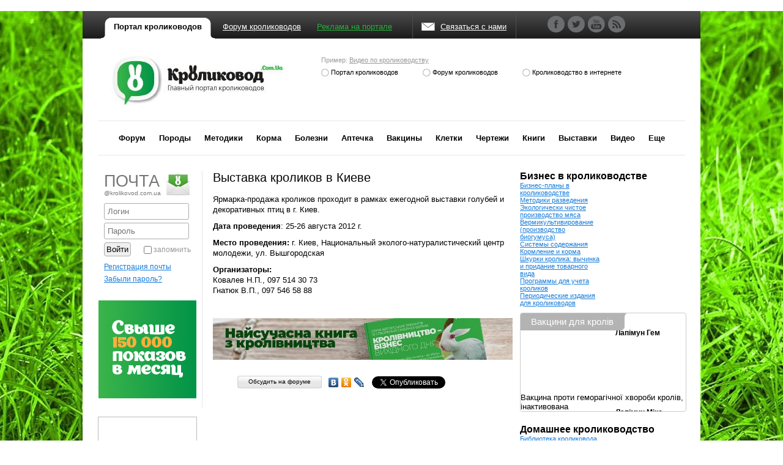

--- FILE ---
content_type: text/html; charset=utf-8
request_url: https://krolikovod.com.ua/vystavka-krolikov-v-kieve
body_size: 11390
content:
<!DOCTYPE html>
<html lang="ru-RU">
<head>
  <meta name="google-site-verification" content="5agfiyi9SohSFtIBaonsVoiU-wohVR7RJoGMHEoTZyg">
  <title>Выставка кроликов в Киеве |Кроликовод.Com.Ua</title>
  <meta charset="utf-8">
  <base href="/">
  <link rel="pingback" href="/xmlrpc.php">
  <link href="/wp-content/themes/krolikovod/style.css" rel="stylesheet" type="text/css" media="screen">
  <meta name="google-site-verification" content="v2vq-rTsWLkWswQQ4uV93a4hlMQ2MBhCsEEtg04UQ6Y">
  <meta name="yandex-verification" content="6b511bcc431d6e1c">
  <link href="/wp-content/themes/krolikovod/favicon.ico" rel="icon" type="image/x-icon">
  <link href="/wp-content/themes/krolikovod/favicon.ico" rel="shortcut icon" type="image/x-icon">
  <link rel="alternate" type="application/rss+xml" title="Кроликовод.Com.Ua - Главный портал кролиководов » Лента комментариев к «Выставка кроликов в Киеве»" href="/vystavka-krolikov-v-kieve/feed">
  <link rel="stylesheet" id="nextgen_gallery_related_images-css" href="/wp-content/plugins/nextgen-gallery/products/photocrati_nextgen/modules/nextgen_gallery_display/static/nextgen_gallery_related_images.css?ver=3.8.41" type="text/css" media="all">
  <link rel="stylesheet" id="fontawesome-css" href="/wp-content/plugins/nextgen-gallery/products/photocrati_nextgen/modules/nextgen_gallery_display/static/fontawesome/font-awesome.css?ver=3.8.41" type="text/css" media="all">
  <link rel="stylesheet" id="contact-form-7-css" href="/wp-content/plugins/contact-form-7/includes/css/styles.css?ver=3.6" type="text/css" media="all">
  <link rel="stylesheet" id="jquery-ui-style-css" href="https://ajax.googleapis.com/ajax/libs/jqueryui/1.10.3/themes/ui-darkness/jquery-ui.css?ver=3.8.41" type="text/css" media="all">
  <link rel="stylesheet" id="wp-pagenavi-css" href="/wp-content/plugins/wp-pagenavi/pagenavi-css.css?ver=2.70" type="text/css" media="all">
  <script type="text/javascript">
  /* <![CDATA[ */
  var photocrati_ajax = {"url":"http:\/\/krolikovod.com.ua\/photocrati_ajax","wp_site_url":"http:\/\/krolikovod.com.ua","wp_site_static_url":"http:\/\/krolikovod.com.ua"};
  /* ]]> */
  </script>
  <script type="text/javascript" src="/wp-content/plugins/nextgen-gallery/products/photocrati_nextgen/modules/ajax/static/ajax.js?ver=3.8.41"></script>
  <script type="text/javascript" src="/wp-includes/js/jquery/jquery.js?ver=1.10.2"></script>
  <script type="text/javascript" src="/wp-includes/js/jquery/jquery-migrate.min.js?ver=1.2.1"></script>
  <script type="text/javascript" src="/wp-content/plugins/nextgen-gallery/products/photocrati_nextgen/modules/ajax/static/persist.js?ver=3.8.41"></script>
  <script type="text/javascript" src="/wp-content/plugins/nextgen-gallery/products/photocrati_nextgen/modules/ajax/static/store.js?ver=3.8.41"></script>
  <script type="text/javascript" src="/wp-content/plugins/nextgen-gallery/products/photocrati_nextgen/modules/ajax/static/ngg_store.js?ver=3.8.41"></script>
  <script type="text/javascript" src="/wp-content/plugins/nextgen-gallery/products/photocrati_nextgen/modules/lightbox/static/lightbox_context.js?ver=3.8.41"></script>
  <link rel="EditURI" type="application/rsd+xml" title="RSD" href="/xmlrpc.php?rsd">
  <link rel="wlwmanifest" type="application/wlwmanifest+xml" href="/wp-includes/wlwmanifest.xml">
  <link rel="prev" title="Стань участником телевизионного проекта" href="/stan-uchastnikom-televizionnogo-proekta">
  <link rel="next" title="Итоги конкурса Кроликовод" href="/itogi-konkursa-krolikovod">
  <meta name="generator" content="WordPress 3.8.41">
  <link rel="shortlink" href="/?p=1815">
  <script src="/wp-content/plugins/wp-swfobject/2.0/swfobject.js" type="text/javascript"></script>
  <meta name="description" content="Ярмарка-продажа кроликов проходит в рамках ежегодной выставки голубей и декоративных птиц в г. Киев.">
  <meta name="keywords" content="выставка, киев, кролик, кроликовод, птица, порода, новозеландец, бургундец, строкач, великан, фландр, баран, шиншилла, калифорниец, рынок">
  <link rel="canonical" href="/vystavka-krolikov-v-kieve">
  <script src="/wp-content/themes/krolikovod/jquery.easytabs.min.js"></script>
  <script src="/wp-content/themes/krolikovod/js/jquery.bxslider.min.js"></script>
  <script type="text/javascript">

                var $j = jQuery.noConflict();   
                $j(document).ready(function(){
                  $j('.bxslider').bxSlider({
                        mode: 'horizontal',
                        pager: false,
                        controls: true                  
                  });
                });
  </script>
  <link type="text/css" rel="stylesheet" href="/wp-content/themes/krolikovod/dropit.css">
  <script type="text/javascript" src="/wp-content/themes/krolikovod/dropit.js"></script>
  <script type="text/javascript">
         
        var $j = jQuery.noConflict();
                $j(document).ready(function() {

                        $j('#droppit').dropit();
                
                        $j.fn.make_2_coll = function(){
                        
                                var postsArr = new Array(),
                                $postsList = $j(this);
                        
                                //Create array of all posts in lists
                                $postsList.find('li').each(function(){
                                        postsArr.push($j(this).html());
                                })

                                //Split the array at this point. The original array is altered.
                                var firstList = postsArr.splice(0, Math.round(postsArr.length / 2)),
                                        secondList = postsArr,
                                        ListHTML = '';

                                function createHTML(list){
                                        ListHTML = '';
                                        for (var i = 0; i < list.length; i++) {
                                                ListHTML += '<li>' + list[i] + '<\/li>'
                                        };
                                }

                                //Generate HTML for first list
                                createHTML(firstList);
                                $postsList.html(ListHTML);

                                //Generate HTML for second list
                                createHTML(secondList);
                                //Create new list after original one
                                $postsList.after('<ul class="sidebar-right-menu-generated"><\/ul>').next().html(ListHTML);                                                                               
                        }


                        $j('ul#sidebar-right1').make_2_coll();  
                        $j('ul#sidebar-right2').make_2_coll();  
                        $j('ul#sidebar-right3').make_2_coll();  
                        
                        
                });

  </script>
  <style type="text/css">
  .ya-page_js_yes .ya-site-form_inited_no { display: none; }
  </style>
  <style type="text/css">
  .ya-page_js_yes .ya-site-form_inited_no { display: none; }
  </style>
  <style type="text/css">
  .ya-page_js_yes .ya-site-form_inited_no { display: none; }
  </style>
</head>
<body>
  <div class="wrapperr">
    <div id="top-adver-block"></div>
    <div id="header">
      <ul id="top-menu">
        <li class="current">
<span><a href="/" title="Портал кролиководов">Портал кролиководов</a></span>.</li>
        <li><span><a href="/forum" title="Форум кролиководов">Форум кролиководов</a></span></li>
        <li><span><a href="/adv" title="Реклама на портале кролиководов"><font class="green-font">Реклама на портале</font></a></span></li>
        <li id="contact-us">
          <a href="/contacts">Связаться с нами</a>
        </li>
      </ul>
      <ul class="social">
        <li class="facebook">
          <a href="https://www.facebook.com/KrolikovodComUa" target="_blank">facebook</a>
        </li>
        <li class="twitter">
          <a href="https://twitter.com/iKrolikovod" target="_blank">twitter</a>
        </li>
        <li class="youtube">
          <a href="https://www.youtube.com/user/KrolikovodUA" target="_blank">youtube</a>
        </li>
        <li class="rss">
          <a href="/feed" target="_blank">RSS</a>
        </li>
      </ul>
    </div>
    <div id="big-container">
      <div id="top-info">
        <strong id="logo"><a href="/" title="Главный портал кролиководов">Кроликовод.Com.Ua</a></strong>
      </div>
      <div id="big-search">
        <span>Пример: <a href="/search?searchid=2110847&text=%D0%92%D0%B8%D0%B4%D0%B5%D0%BE%20%D0%BF%D0%BE%20%D0%BA%D1%80%D0%BE%D0%BB%D0%B8%D0%BA%D0%BE%D0%B2%D0%BE%D0%B4%D1%81%D1%82%D0%B2%D1%83">Видео по кролиководству</a></span>
        <div id="tab-container" class="tab-container">
          <div id="tabs1-portal" class="tab-content">
            <div id="form-container">
              <div class="ya-site-form ya-site-form_inited_no" onclick="return {'action':'https://krolikovod.com.ua/search','arrow':false,'bg':'#ffffff','fontsize':12,'fg':'#000000','language':'ru','logo':'rb','publicname':'Поиск по кролиководству (порта кролиководов)','suggest':true,'target':'_self','tld':'ru','type':2,'usebigdictionary':true,'searchid':2110847,'webopt':false,'websearch':false,'input_fg':'#000000','input_bg':'#ffffff','input_fontStyle':'normal','input_fontWeight':'normal','input_placeholder':'Поиск по кролиководству','input_placeholderColor':'#cccccc','input_borderColor':'#ffffff'}">
                <form action="http://yandex.ru/sitesearch" method="get" target="_self">
                  <input type="hidden" name="searchid" value="2110847"><input type="hidden" name="l10n" value="ru"><input type="hidden" name="reqenc" value=""><input type="text" name="text" value=""><input type="submit" value="Найти">
                </form>
              </div>
              <script type="text/javascript">
              (function(w,d,c){var s=d.createElement('script'),h=d.getElementsByTagName('script')[0],e=d.documentElement;if((' '+e.className+' ').indexOf(' ya-page_js_yes ')===-1){e.className+=' ya-page_js_yes';}s.type='text/javascript';s.async=true;s.charset='utf-8';s.src=(d.location.protocol==='https:'?'https:':'http:')+'//site.yandex.net/v2.0/js/all.js';h.parentNode.insertBefore(s,h);(w[c]||(w[c]=[])).push(function(){Ya.Site.Form.init()})})(window,document,'yandex_site_callbacks');
              </script>
            </div>
          </div>
          <div id="tabs1-forum" class="tab-content">
            <div id="form-container">
              <div class="ya-site-form ya-site-form_inited_no" onclick="return {'action':'https://krolikovod.com.ua/search','arrow':false,'bg':'#ffffff','fontsize':12,'fg':'#000000','language':'ru','logo':'rb','publicname':'Поиск по кролиководству (форум кролиководов)','suggest':true,'target':'_self','tld':'ru','type':2,'usebigdictionary':true,'searchid':2139585,'webopt':false,'websearch':false,'input_fg':'#000000','input_bg':'#ffffff','input_fontStyle':'normal','input_fontWeight':'normal','input_placeholder':'Поиск по кролиководству','input_placeholderColor':'#cccccc','input_borderColor':'#ffffff'}">
                <form action="http://yandex.ru/sitesearch" method="get" target="_self">
                  <input type="hidden" name="searchid" value="2139585"><input type="hidden" name="l10n" value="ru"><input type="hidden" name="reqenc" value=""><input type="text" name="text" value=""><input type="submit" value="Найти">
                </form>
              </div>
              <script type="text/javascript">
              (function(w,d,c){var s=d.createElement('script'),h=d.getElementsByTagName('script')[0],e=d.documentElement;if((' '+e.className+' ').indexOf(' ya-page_js_yes ')===-1){e.className+=' ya-page_js_yes';}s.type='text/javascript';s.async=true;s.charset='utf-8';s.src=(d.location.protocol==='https:'?'https:':'http:')+'//site.yandex.net/v2.0/js/all.js';h.parentNode.insertBefore(s,h);(w[c]||(w[c]=[])).push(function(){Ya.Site.Form.init()})})(window,document,'yandex_site_callbacks');
              </script>
            </div>
          </div>
          <div id="tabs1-web" class="tab-content">
            <div id="form-container">
              <div class="ya-site-form ya-site-form_inited_no" onclick="return {'action':'https://krolikovod.com.ua/search','arrow':false,'bg':'#ffffff','fontsize':12,'fg':'#000000','language':'ru','logo':'rb','publicname':'Поиск по кролиководству (в интернете)','suggest':true,'target':'_self','tld':'ru','type':2,'usebigdictionary':true,'searchid':2140019,'webopt':false,'websearch':false,'input_fg':'#000000','input_bg':'#ffffff','input_fontStyle':'normal','input_fontWeight':'normal','input_placeholder':'Поиск по кролиководству','input_placeholderColor':'#cccccc','input_borderColor':'#ffffff'}">
                <form action="http://yandex.ru/sitesearch" method="get" target="_self">
                  <input type="hidden" name="searchid" value="2140019"><input type="hidden" name="l10n" value="ru"><input type="hidden" name="reqenc" value=""><input type="text" name="text" value=""><input type="submit" value="Найти">
                </form>
              </div>
              <script type="text/javascript">
              (function(w,d,c){var s=d.createElement('script'),h=d.getElementsByTagName('script')[0],e=d.documentElement;if((' '+e.className+' ').indexOf(' ya-page_js_yes ')===-1){e.className+=' ya-page_js_yes';}s.type='text/javascript';s.async=true;s.charset='utf-8';s.src=(d.location.protocol==='https:'?'https:':'http:')+'//site.yandex.net/v2.0/js/all.js';h.parentNode.insertBefore(s,h);(w[c]||(w[c]=[])).push(function(){Ya.Site.Form.init()})})(window,document,'yandex_site_callbacks');
              </script>
            </div>
          </div>
          <ul class="etabs">
            <li class="tab">
              <a href="#tabs1-portal">Портал кролиководов</a>
            </li>
            <li class="tab">
              <a href="#tabs1-forum">Форум кролиководов</a>
            </li>
            <li class="tab">
              <a href="#tabs1-web">Кролиководство в интернете</a>
            </li>
          </ul>
        </div>
        <script type="text/javascript">

            $j(document).ready(function() {     
                                        $j('#tab-container').easytabs();
                                }
            );
        </script>
      </div>
      <!-- -->
<div id="top-menu-container">
        <ul id="droppit">
          <li id="menu-item-2832" class="menu-item menu-item-type-custom menu-item-object-custom menu-item-2832">
            <a href="/forum">Форум</a>
          </li>
          <li id="menu-item-2812" class="menu-item menu-item-type-custom menu-item-object-custom menu-item-2812">
            <a href="/poroda-krolika">Породы</a>
          </li>
          <li id="menu-item-2902" class="menu-item menu-item-type-post_type menu-item-object-page menu-item-2902">
            <a href="/razvedenie">Методики</a>
          </li>
          <li id="menu-item-2814" class="menu-item menu-item-type-post_type menu-item-object-page menu-item-2814">
            <a href="/korm">Корма</a>
          </li>
          <li id="menu-item-2815" class="menu-item menu-item-type-post_type menu-item-object-page menu-item-2815">
            <a href="/bolezni-krolikov">Болезни</a>
          </li>
          <li id="menu-item-2816" class="menu-item menu-item-type-post_type menu-item-object-page menu-item-2816">
            <a href="/aptechka">Аптечка</a>
          </li>
          <li id="menu-item-2829" class="menu-item menu-item-type-post_type menu-item-object-page menu-item-2829">
            <a href="/profilaktika-zabolevanij-vakcinaciya">Вакцины</a>
          </li>
          <li id="menu-item-2830" class="menu-item menu-item-type-post_type menu-item-object-page menu-item-2830">
            <a href="/kletki-dlya-krolikov">Клетки</a>
          </li>
          <li id="menu-item-2817" class="menu-item menu-item-type-post_type menu-item-object-page menu-item-2817">
            <a href="/chertezhi-kletok">Чертежи</a>
          </li>
          <li id="menu-item-2818" class="menu-item menu-item-type-post_type menu-item-object-page menu-item-2818">
            <a href="/biblioteka">Книги</a>
          </li>
          <li id="menu-item-2831" class="menu-item menu-item-type-taxonomy menu-item-object-category current-post-ancestor current-menu-parent current-post-parent menu-item-2831">
            <a href="/category/calendar">Выставки</a>
          </li>
          <li id="menu-item-2884" class="menu-item menu-item-type-custom menu-item-object-custom menu-item-2884">
            <a href="https://www.youtube.com/user/KrolikovodUA">Видео</a>
          </li>
          <li id="menu-item-2824" class="menu-item menu-item-type-custom menu-item-object-custom menu-item-has-children menu-item-2824">
            <a>Еще</a>
            <ul class="sub-menu">
              <li id="menu-item-3622" class="menu-item menu-item-type-post_type menu-item-object-page menu-item-3622">
                <a href="/zhurnaly-dlya-krolikovodov">Журналы для кролиководов</a>
              </li>
              <li id="menu-item-3586" class="menu-item menu-item-type-custom menu-item-object-custom menu-item-3586">
                <a href="/programmy-dlya-ucheta-krolikov">Программы учета</a>
              </li>
              <li id="menu-item-2834" class="menu-item menu-item-type-post_type menu-item-object-page menu-item-2834">
                <a href="/vychinka-shkur-i-pridanie-tovarnogo-vida">Производство шкур</a>
              </li>
              <li id="menu-item-2833" class="menu-item menu-item-type-post_type menu-item-object-page menu-item-2833">
                <a href="/vermikultivirovanie-pererabotka-navoza-i-proizvodstvo-biogumusa">Производство удобрений</a>
              </li>
              <li id="menu-item-2822" class="menu-item menu-item-type-post_type menu-item-object-page menu-item-2822">
                <a href="/aptechka/tilozin-5/zakon">Законодательная база</a>
              </li>
              <li id="menu-item-2823" class="menu-item menu-item-type-post_type menu-item-object-page menu-item-2823">
                <a href="/recepty">Рецепты блюд</a>
              </li>
              <li id="menu-item-2835" class="menu-item menu-item-type-taxonomy menu-item-object-category menu-item-2835">
                <a href="/category/news">Новости кролиководства</a>
              </li>
              <li id="menu-item-2836" class="menu-item menu-item-type-post_type menu-item-object-page menu-item-2836">
                <a href="/stati">Полезные статьи</a>
              </li>
              <li id="menu-item-2837" class="menu-item menu-item-type-post_type menu-item-object-page menu-item-2837">
                <a href="/mail">Почта@krolikovod.com.ua</a>
              </li>
            </ul>
          </li>
        </ul>
      </div>
      
<div id="content">
        <div class="container">
          <div id="text"><!-- -->
            <h1>Выставка кроликов в Киеве</h1>
            <div>
              <p>Ярмарка-продажа кроликов проходит в рамках ежегодной выставки голубей и декоративных птиц в г. Киев.</p>
              <p><strong>Дата проведения</strong>: 25-26 августа 2012 г.</p>
              <p><strong>Место проведения:</strong> г. Киев, Национальный эколого-натуралистический центр молодежи, ул. Вышгородская</p>
              <p><strong>Организаторы:<br></strong> Ковалев Н.П., 097 514 30 73<br>
              Гнатюк В.П., 097 546 58 88</p>
            </div>
            <p> </p>
            <div class="wpads-container">
              <a href="https://rabbits.farm/?utm_source=krolikovod&utm_medium=banner&utm_campaign=book" target="_blank"><img src="/wp-content/uploads/Easirabbits.jpg"></a>
            </div>
            <ul class="social-table">
              <li id="s0">
                <a href="/forum/viewtopic.php?f=37&t=220&p=304#p304" title="Обсудить на форуме">Обсудить на форуме</a>
              </li>
              <li id="s1">
                <script type="text/javascript" src="//yandex.st/share/share.js" charset="utf-8"></script> 
                <script type="text/javascript">


                                                new Ya.share({
                                                        'element': 'ya_share1',
                                                        'l10n' : 'ru',
                                                        'elementStyle': {
                                                                'type': 'link ',
                                                                'linkIcon': true,
                                                                'border': false,
                                                                'quickServices': ['yaru', 'vkontakte', 'odnoklassniki', 'lj']
                                                        },
                                                        'popupStyle': {
                                                                'copyPasteField': true
                                                        }
                                                 });
                </script> <span id="ya_share1"></span>
              </li>
              <li id="s2">
                <a href="https://twitter.com/share" class="twitter-share-button" data-count="none" data-via="svadba_goda">Tweet</a> 
                <script type="text/javascript" src="https://platform.twitter.com/widgets.js"></script>
              </li>
              <li id="s3">
                <script src="https://connect.facebook.net/en_US/all.js#xfbml=1"></script>
              </li>
            </ul>
<br clear="all">
            <br>
          </div>
        </div>
        <div id="sidebar-left">
          <div class="padding10px">
            <h3 class="inter-h3">ПОЧТА <span>@krolikovod.com.ua</span>
</h3>
            <table class="mail-login">
              <tr>
                <td>
                  <form method="post" action="https://passport.yandex.ru/for/krolikovod.com.ua?mode=auth">
                    <input type="hidden" name="retpath" value="http://mail.yandex.ru/for/krolikovod.com.ua"><input class="text-input" type="text" name="login" value="" tabindex="1" placeholder="Логин"> <input class="text-input" type="password" name="passwd" value="" maxlength="20" tabindex="2" placeholder="Пароль"> <button type="submit" tabindex="5" name="In">Войти</button>
                    <div id="rememner-me">
                      <input type="checkbox" name="twoweeks" id="a" value="yes" tabindex="4"><label for="a">запомнить</label><br clear="all">
                    </div>
                  </form>
<a href="/mail">Регистрация почты</a><br>
                  <a href="https://passport.yandex.ru/passport?mode=restore" target="_blank" rel="nofollow">Забыли пароль?</a>
                </td>
              </tr>
            </table>
          </div>
<br>
          <div class="wpads-container">
            <a href="/adv/" target="_blank"><img src="/wp-content/uploads/Reklama_160x1601.gif"></a>
          </div>
<br clear="all">
          <div class="border-div">
            <script type="text/javascript">
            <!--
                                google_ad_client = "ca-pub-6448484545957096";
                                /* Krolikovod */
                                google_ad_slot = "7299260503";
                                google_ad_width = 160;
                                google_ad_height = 600;
                                //-->
            </script> 
            <script type="text/javascript" src="https://pagead2.googlesyndication.com/pagead/show_ads.js"></script>
          </div>
          <div class="border-div">
            <div class="padding10px">
              <div id="subscribe-div">
                <strong>Подписаться на главные новости кролиководства</strong><br>
                <p></p>
                <form method="post" action="https://krolikovod.com.ua/poroda-krolika">
                  <input type="hidden" name="ip" value="44.200.27.215"><span style="display:none !important"><label for="name">Leave Blank:</label><input type="text" id="name" name="name"><label for="uri">Don't Change:</label><input type="text" id="uri" name="uri" value="http://"></span>
                  <p><label for="s2email">Your email:</label><br>
                  <input type="text" name="email" id="s2email" value="Enter email address..." size="20" onfocus="if (this.value == 'Enter email address...') {this.value = '';}" onblur="if (this.value == '') {this.value = 'Enter email address...';}"></p>
                  <p><input type="submit" name="subscribe" value="Subscribe"></p>
                </form>
                <p></p>
              </div>
            </div>
<br clear="both">
          </div>
        </div>
        <div id="sidebar-right">
          <h3>Бизнес в кролиководстве</h3>
          <div class="menu-biznes-v-krolikovodstve-container">
            <ul id="sidebar-right1" class="sidebar-right-menu">
              <li id="menu-item-2751" class="menu-item menu-item-type-post_type menu-item-object-page menu-item-2751">
                <a href="/biznes-plany-v-krolikovodstve">Бизнес-планы в кролиководстве</a>
              </li>
              <li id="menu-item-2903" class="menu-item menu-item-type-post_type menu-item-object-page menu-item-2903">
                <a href="/razvedenie">Методики разведения</a>
              </li>
              <li id="menu-item-2747" class="menu-item menu-item-type-post_type menu-item-object-page menu-item-2747">
                <a href="/myaso-krolika-eko-krolikovodstvo">Экологически чистое производство мяса</a>
              </li>
              <li id="menu-item-2745" class="menu-item menu-item-type-post_type menu-item-object-page menu-item-2745">
                <a href="/vermikultivirovanie-pererabotka-navoza-i-proizvodstvo-biogumusa">Вермикультивирование (производство биогумуса)</a>
              </li>
              <li id="menu-item-2904" class="menu-item menu-item-type-post_type menu-item-object-page menu-item-2904">
                <a href="/kletki-dlya-krolikov">Системы содержания</a>
              </li>
              <li id="menu-item-2858" class="menu-item menu-item-type-post_type menu-item-object-page menu-item-2858">
                <a href="/korm">Кормление и корма</a>
              </li>
              <li id="menu-item-2744" class="menu-item menu-item-type-post_type menu-item-object-page menu-item-2744">
                <a href="/vychinka-shkur-i-pridanie-tovarnogo-vida">Шкурки кролика: вычинка и придание товарного вида</a>
              </li>
              <li id="menu-item-3585" class="menu-item menu-item-type-post_type menu-item-object-page menu-item-3585">
                <a title="Программы для учета кроликов" href="/programmy-dlya-ucheta-krolikov">Программы для учета кроликов</a>
              </li>
              <li id="menu-item-3623" class="menu-item menu-item-type-custom menu-item-object-custom menu-item-3623">
                <a href="/zhurnaly-dlya-krolikovodov">Периодические издания для кролиководов</a>
              </li>
            </ul>
          </div>
<br clear="all">
          <div class="adver-slider">
            <h4>Вакцини для кролів</h4>
            <ul class="bxslider">
              <li>
                <a rel="nofollow" href="http://www.biotestlab.ua/products/rabbits/lapimun-gem-ru.html" class="holder" target="_blank"> <strong>Лапімун Гем</strong></a>
                <p>Вакцина проти геморагічної хвороби кролів, інактивована</p>
              </li>
              <li>
                <a rel="nofollow" href="http://www.biotestlab.ua/products/rabbits/lapimun-mix-ru.html" class="holder" target="_blank"> <strong>Лапімун Мікс</strong></a>
                <p><span style="line-height: 1.5em;">Вакцина проти міксоматозу кролів, жива</span></p>
              </li>
              <li>
                <a rel="nofollow" href="http://www.biotestlab.ua/products/rabbits/lapimun-gemix-ru.html" class="holder" target="_blank"> <strong>Лапімун Гемікс</strong></a>
                <p>Вакцина проти геморагічної хвороби та міксоматозу кролів</p>
              </li>
            </ul>
          </div>
          <h3>Домашнее кролиководство</h3>
          <div class="menu-domashnee-krolikovodstvo-container">
            <ul id="sidebar-right2" class="sidebar-right-menu">
              <li id="menu-item-2753" class="menu-item menu-item-type-post_type menu-item-object-page menu-item-2753">
                <a href="/biblioteka">Библиотека кроликовода</a>
              </li>
              <li id="menu-item-2754" class="menu-item menu-item-type-post_type menu-item-object-page menu-item-2754">
                <a href="/kletki-dlya-krolikov">Клетки для кроликов</a>
              </li>
              <li id="menu-item-2755" class="menu-item menu-item-type-post_type menu-item-object-page menu-item-2755">
                <a href="/chertezhi-kletok">Чертежи клеток</a>
              </li>
              <li id="menu-item-2756" class="menu-item menu-item-type-post_type menu-item-object-page menu-item-2756">
                <a href="/chertezhi-kletok/kalkulyator-materialov">Калькулятор материалов</a>
              </li>
              <li id="menu-item-2764" class="menu-item menu-item-type-post_type menu-item-object-page menu-item-2764">
                <a href="/video-seminary-i-konferencii">Видео-семинары и конференции для начинающих кролиководов</a>
              </li>
              <li id="menu-item-2770" class="menu-item menu-item-type-post_type menu-item-object-page menu-item-2770">
                <a href="/video-uroki-po-veterinarii">Видео-уроки по ветеринарии в кролиководстве</a>
              </li>
              <li id="menu-item-2843" class="menu-item menu-item-type-taxonomy menu-item-object-category current-post-ancestor current-menu-parent current-post-parent menu-item-2843">
                <a href="/category/calendar">Ярмарки-продажи кроликов (выставки)</a>
              </li>
              <li id="menu-item-2844" class="menu-item menu-item-type-custom menu-item-object-custom menu-item-2844">
                <a href="/forum">Консультации экспертов</a>
              </li>
              <li id="menu-item-2772" class="menu-item menu-item-type-post_type menu-item-object-page menu-item-2772">
                <a href="/recepty">Рецепты блюд из кролика</a>
              </li>
              <li id="menu-item-3019" class="menu-item menu-item-type-post_type menu-item-object-page menu-item-3019">
                <a href="/stati">Статьи</a>
              </li>
            </ul>
          </div>
<br clear="all">
          <div class="adver-slider">
            <h4>Клетки для кроликов</h4>
            <ul class="bxslider">
              <li>
                <a rel="nofollow" href="http://agro-ex.com.ua/p62016315-konstruktor-makrol-bazovaya.html" class="holder" target="_blank"> <strong>Базовая модель Макрол</strong></a>
                <p>6000 грн. (доставка Новой почтой по Украине)</p>
              </li>
              <li>
                <a rel="nofollow" href="http://agro-ex.com.ua/p62019598-konstruktor-makrol-traditsionnaya.html" class="holder" target="_blank"> <strong>Традиционная модель Макрол</strong></a>
                <p>6100 грн. (доставка Новой почтой по Украине)</p>
              </li>
              <li>
                <a rel="nofollow" href="http://agro-ex.com.ua/p62019437-konstruktor-makrol-dvustoronnyaya.html" class="holder" target="_blank"> <strong>2-сторонняя модель Макрол</strong></a>
                <p>6500 грн. (доставка Новой почтой по Украине)</p>
              </li>
            </ul>
          </div>
          <h3>Ветеринария</h3>
          <div class="menu-veterinariya-container">
            <ul id="sidebar-right3" class="sidebar-right-menu">
              <li id="menu-item-2773" class="menu-item menu-item-type-post_type menu-item-object-page menu-item-2773">
                <a href="/bolezni-krolikov">Болезни кроликов</a>
              </li>
              <li id="menu-item-2776" class="menu-item menu-item-type-post_type menu-item-object-page menu-item-2776">
                <a href="/profilaktika-zabolevanij-vakcinaciya">Профилактика заболеваний (вакцины)</a>
              </li>
              <li id="menu-item-2883" class="menu-item menu-item-type-custom menu-item-object-custom menu-item-2883">
                <a href="/proizvoditeli-vakcin-dlya-krolikov">Производители вакцин для кроликов</a>
              </li>
              <li id="menu-item-2777" class="menu-item menu-item-type-post_type menu-item-object-page menu-item-2777">
                <a href="/aptechka">Аптечка кроликовода</a>
              </li>
              <li id="menu-item-2845" class="menu-item menu-item-type-custom menu-item-object-custom menu-item-2845">
                <a href="/forum/viewforum.php?f=27">Консультации ветеринаров по кролиководству</a>
              </li>
            </ul>
          </div>
<br clear="all">
          <div class="adver-slider">
            <h4>Корма для кроликов</h4>
            <ul class="bxslider">
              <li>
                <a rel="nofollow" href="http://agro-ex.com.ua/p32736955-polnoratsionnyj-korm-dlya.html" class="holder" target="_blank"> <strong>Green Feed для откорма</strong></a>
                <p>Полнорационный корм на основе шротов</p>
              </li>
              <li>
                <a rel="nofollow" href="http://agro-ex.com.ua/p27752291-polnoratsionnyj-korm-dlya.html" class="holder" target="_blank"> <strong>Green Feed для самок и молодняка</strong></a>
                <p>Полнорационный корм на основе шротов</p>
              </li>
              <li>
                <a rel="nofollow" href="http://agro-ex.com.ua/p32740442-korm-dlya-dekorativnyh.html" class="holder" target="_blank"> <strong>Green Feed для декоративных кроликов</strong></a>
                <p>Полнорационный сбалансированный корм</p>
              </li>
            </ul>
          </div>
          <div style="background-image:url(/wp-content/uploads/header1.jpg); height: 72px; overflow: hidden;">
            <iframe src="https://www.youtube.com/subscribe_widget?p=KrolikovodUA" style="margin-bottom: 0px; overflow: hidden; height: 130px; width: 270px; border:0;" scrolling="no" frameborder="0"></iframe>
          </div>
<br>
          <div class="adver-slider">
            <h4>Печатные издания</h4>
            <ul class="bxslider">
              <li>
                <a rel="nofollow" href="/zhurnaly-dlya-krolikovodov/vestnik-krolikovodov-ukrainy" class="holder" target="_blank"> <strong>Вестник кролиководов Украины</strong></a>
                <p>Для практикующих кролиководов</p>
              </li>
              <li>
                <a rel="nofollow" href="/zhurnaly-dlya-krolikovodov/zhurnal-sovremennaya-veterinarnaya-medicina" class="holder" target="_blank"> <strong>Современная ветеринарная медицина</strong></a>
                <p>Журнал для профессионалов</p>
              </li>
              <li>
                <a rel="nofollow" href="/zhurnaly-dlya-krolikovodov/vestnik-krolikovodov-belarusi" class="holder" target="_blank"> <strong>Вестник кроликовода Беларуси</strong></a>
                <p>БООК</p>
              </li>
              <li>
                <a rel="nofollow" href="/zhurnaly-dlya-krolikovodov/zhurnal-krolikovodstvo-i-zverovodstvo-ukraina" class="holder" target="_blank"> <strong>Кролиководство и<br>
                звероводство (Украина)</strong></a>
                <p>Ежемесячное издание</p>
              </li>
              <li>
                <a rel="nofollow" href="/zhurnaly-dlya-krolikovodov/zhurnal-krolikovodstvo-i-zverovodstvo-rossiya" class="holder" target="_blank"> <strong>Кролиководство<br>
                и звероводство (России)</strong></a>
                <p>Выпускается раз в 2 месяца</p>
              </li>
            </ul>
          </div>
          <div class="border-div"></div>
        </div>
<br clear="all">
      </div>
      <div id="yandex-adver">
        
        <script>


                (adsbygoogle = window.adsbygoogle || []).push({});
        </script>
      </div>
      <div id="footer">
        <table>
          <tr>
            <td width="52%">
              <p>Все права соблюдены. ©   2010 — 2024<br>
              Главный портал кролиководов Кроликовод.Com.Ua<br>
              <br>
              При любом использовании материалов сайта на других сайтах,<br>
              гиперссылка на Krolikovod.com.ua обязательна</p>
            </td>
            <td align="right">
              <table border="0">
                <tr>
                  <td></td>
                  <td width="100px">
                    <a href="http://fermer.ru" target="_blank"><img src="/wp-content/uploads/knopkafermer.jpg" width="88" height="31"></a>
                  </td>
                  <td width="100px">
                    <a href="http://top.agroserver.ru" target="_blank">
                    <script language="javascript">


                                                                                                        var r = escape(document.referrer);
                                                                                                        document.writeln('<img src="http://top.agroserver.ru/ct/?uid=2751&ref='+r+'&rd='+Math.random()+'" width="88" height="31" border="0">');
                    </script></a>
                  </td>
                  <td width="100px">
                    <a href="http://www.agropoisk.ru/from.php?84836" target="_blank"><img src="http://www.agropoisk.ru/getbanner.php?84836&c=20" width="88" height="31" alt="АгроПоиск - аграрная поисковая система" border="0"></a>
                  </td>
                  <td width="100px">
                    <script type="text/javascript">
                    <!--
                                                                                                        document.write("<a href='http://www.liveinternet.ru/click' "+
                                                                                                        "target=_blank><img src='//counter.yadro.ru/hit?t14.6;r"+
                                                                                                        escape(document.referrer)+((typeof(screen)=="undefined")?"":
                                                                                                        ";s"+screen.width+"*"+screen.height+"*"+(screen.colorDepth?
                                                                                                        screen.colorDepth:screen.pixelDepth))+";u"+escape(document.URL)+
                                                                                                        ";h"+escape(document.title.substring(0,80))+";"+Math.random()+
                                                                                                        "' alt='' title='LiveInternet: показано число просмотров за 24"+
                                                                                                        " часа, посетителей за 24 часа и за сегодня' "+
                                                                                                        "border='0' width='88' height='31'><\/a>")
                                                                                                        //-->
                    </script>
                  </td>
                </tr>
                <tr>
                  <td></td>
                  <td width="100px">
                    <span id="openstat2220835"></span> 
                    <script type="text/javascript">


                                                                                                        var openstat = { counter: 2220835, image: 87, color: "c0f890", next: openstat, track_links: "all" };
                                                                                                        (function(d, t, p) {
                                                                                                        var j = d.createElement(t); j.async = true; j.type = "text/javascript";
                                                                                                        j.src = ("https:" == p ? "https:" : "http:") + "//openstat.net/cnt.js";
                                                                                                        var s = d.getElementsByTagName(t)[0]; s.parentNode.insertBefore(j, s);
                                                                                                        })(document, "script", document.location.protocol);
                    </script>
                  </td>
                  <td width="100px">
                    <script id="top100Counter" type="text/javascript" src="https://counter.rambler.ru/top100.jcn?2610151"></script> <noscript><a href="http://top100.rambler.ru/navi/2610151/"><img src="http://counter.rambler.ru/top100.cnt?2610151" alt="Rambler's Top100" border="0"></a></noscript>
                  </td>
                  <td width="100px">
                    <script language="javascript">
                    <!--
                                                                                                        d=document;var a='';a+=';r='+escape(d.referrer);js=10;//-->
                    </script> 
                    <script language="javascript1.1">

                    <!--
                                                                                                        a+=';j='+navigator.javaEnabled();js=11;//-->
                    </script> 
                    <script language="javascript1.2">

                    <!--
                                                                                                        s=screen;a+=';s='+s.width+'*'+s.height;
                                                                                                        a+=';d='+(s.colorDepth?s.colorDepth:s.pixelDepth);js=12;//-->
                    </script> 
                    <script language="javascript1.3">

                    <!--
                                                                                                        js=13;//-->
                    </script> 
                    <script language="javascript" type="text/javascript">

                    <!--
                                                                                                        d.write('<a href="http://top.mail.ru/jump?from=2134205" target="_top">'+
                                                                                                        '<img src="http://d0.c9.b0.a2.top.mail.ru/counter?id=2134205;t=250;js='+js+
                                                                                                        a+';rand='+Math.random()+'" alt="Рейтинг@Mail.ru" border="0" '+
                                                                                                        'height="31" width="88"><\/a>');if(11<js)d.write('<'+'!-- ');//-->
                    </script> <noscript><a target="_top" href="http://top.mail.ru/jump?from=2134205"><img src="http://d0.c9.b0.a2.top.mail.ru/counter?js=na;id=2134205;t=250" height="31" width="88" border="0" alt="Рейтинг@Mail.ru"></a></noscript> 
                    <script language="javascript" type="text/javascript">

                    <!--
                                                                                                        if(11<js)d.write('--'+'>');//-->
                    </script>
                  </td>
                  <td width="100px">
                    <a href="http://smsc.ua" target="_blank"><img src="http://smsc.ua/im/smsc_button.gif" alt="SMS-центр" border="0" height="31"></a>
                  </td>
                </tr>
                <tr>
                  <td></td>
                  <td></td>
                  <td></td>
                  <td></td>
                  <td width="100px"><span style="position: relative; display: inline-block; text-decoration: none; cursor: pointer; font-family: Tahoma;font-size: 10px; border-radius: 3px; overflow: hidden;box-shadow: inset 0 0 0 1px rgba(255,255,255,0.7); width: 75px; padding: 2px 5px 22px; vertical-align: top; word-wrap: break-word;border: solid 1px #b1cf99;background: #cee5ba;background: -webkit-linear-gradient(#ffffff, #cee5ba);background: -moz-linear-gradient(#ffffff, #cee5ba);background: -ms-linear-gradient(#ffffff, #cee5ba);background: -o-linear-gradient(#ffffff, #cee5ba);background: linear-gradient(#ffffff, #cee5ba);"><a target="_blank" style="color: #4c722d;" href="http://agro-ex.all.biz">Агроэкс</a><a target="_blank" style="position: absolute; font-weight: normal; bottom: -1px; right: 0; display: inline-block; color: #333333; font-size: 11px; width: 75px; height: 19px; padding: 0 3px 0 0; text-align: right; line-height: 19px;background: transparent url(//s.all.biz/img/domain_informers/bg-informer-logo-3.png) no-repeat right -80px;" href="http://vysoky.all.biz/kroliki-bgg1056153" id="informerAllbiz">all<span style="color: #ffffff;">.biz</span></a></span></td>
                </tr>
              </table>
            </td>
          </tr>
        </table>
      </div>
<br clear="all">
    </div>
  </div>
  <script type="text/javascript" src="/wp-content/plugins/contact-form-7/includes/js/jquery.form.min.js?ver=3.46.0-2013.11.21"></script> 
  <script type="text/javascript">


  /* <![CDATA[ */
  var _wpcf7 = {"loaderUrl":"http:\/\/krolikovod.com.ua\/wp-content\/plugins\/contact-form-7\/images\/ajax-loader.gif","sending":"\u041e\u0442\u043f\u0440\u0430\u0432\u043a\u0430...","cached":"1"};
  /* ]]> */
  </script> 
  <script type="text/javascript" src="/wp-content/plugins/contact-form-7/includes/js/scripts.js?ver=3.6"></script> 
  <script type="text/javascript" src="/wp-includes/js/jquery/ui/jquery.ui.core.min.js?ver=1.10.3"></script> 
  <script type="text/javascript" src="/wp-includes/js/jquery/ui/jquery.ui.widget.min.js?ver=1.10.3"></script> 
  <script type="text/javascript" src="/wp-includes/js/jquery/ui/jquery.ui.mouse.min.js?ver=1.10.3"></script> 
  <script type="text/javascript" src="/wp-includes/js/jquery/ui/jquery.ui.resizable.min.js?ver=1.10.3"></script> 
  <script type="text/javascript" src="/wp-includes/js/jquery/ui/jquery.ui.draggable.min.js?ver=1.10.3"></script> 
  <script type="text/javascript" src="/wp-includes/js/jquery/ui/jquery.ui.button.min.js?ver=1.10.3"></script> 
  <script type="text/javascript" src="/wp-includes/js/jquery/ui/jquery.ui.position.min.js?ver=1.10.3"></script> 
  <script type="text/javascript" src="/wp-includes/js/jquery/ui/jquery.ui.dialog.min.js?ver=1.10.3"></script> 
  <script type="text/javascript">


  //<![CDATA[
  var s2jQuery = jQuery.noConflict();
  s2jQuery(document).ready(function() {
        var dialog = s2jQuery('<div><\/div>');
        if (s2jQuery('a.s2popup').attr('id') === 'unsubscribe') {
                dialog.html('<form method="post" action="https://krolikovod.com.ua/poroda-krolika"><input type="hidden" name="ip" value="44.200.27.215" /><span style="display:none !important"><label for="name">Leave Blank:<\/label><input type="text" id="name" name="name" /><label for="uri">Don't Change:<\/label><input type="text" id="uri" name="uri" value="http://" /><\/span><p><label for="s2email">Your email:<\/label><br /><input type="text" name="email" id="s2email" value="" size="20" /><\/p><p><input type="submit" name="subscribe" value="Subscribe" /><\/p><\/form>');
        } else if (s2jQuery('a.s2popup').attr('id') === 'subscribe') {
                dialog.html('<form method="post" action="https://krolikovod.com.ua/poroda-krolika"><input type="hidden" name="ip" value="44.200.27.215" /><span style="display:none !important"><label for="name">Leave Blank:<\/label><input type="text" id="name" name="name" /><label for="uri">Don't Change:<\/label><input type="text" id="uri" name="uri" value="http://" /><\/span><p><label for="s2email">Your email:<\/label><br /><input type="text" name="email" id="s2email" value="" size="20" /><\/p><p><input type="submit" name="unsubscribe" value="Unsubscribe" /><\/p><\/form>');
        } else {
                dialog.html('<form method="post" action="https://krolikovod.com.ua/poroda-krolika"><input type="hidden" name="ip" value="44.200.27.215" /><span style="display:none !important"><label for="name">Leave Blank:<\/label><input type="text" id="name" name="name" /><label for="uri">Don't Change:<\/label><input type="text" id="uri" name="uri" value="http://" /><\/span><p><label for="s2email">Your email:<\/label><br /><input type="text" name="email" id="s2email" value="" size="20" /><\/p><p><input type="submit" name="subscribe" value="Subscribe" /> <input type="submit" name="unsubscribe" value="Unsubscribe" /><\/p><\/form>');
        }
        dialog.dialog({autoOpen: false, modal: true, zIndex: 10000, title: 'Subscribe to this blog'});
        s2jQuery('a.s2popup').click(function(){
                dialog.dialog('open');
                return false;
        });
  });
  //]]>
  </script>
  <div style="display:none;">
    <script type="text/javascript">
    (function(w, c) {
    (w[c] = w[c] || []).push(function() {
        try {
            w.yaCounter7307791 = new Ya.Metrika({id:7307791, enableAll: true});
        }
        catch(e) { }
    });
    })(window, 'yandex_metrika_callbacks');
    </script>
  </div>
  <script src="//mc.yandex.ru/metrika/watch.js" type="text/javascript" defer></script> <noscript>
  <div><img src="//mc.yandex.ru/watch/7307791" style="position:absolute; left:-9999px;" alt=""></div>
</noscript> 
  <script type="text/javascript">


  var _gaq = _gaq || [];
  _gaq.push(['_setAccount', 'UA-9752940-19']);
  _gaq.push(['_trackPageview']);

  (function() {
    var ga = document.createElement('script'); ga.type = 'text/javascript'; ga.async = true;
    ga.src = ('https:' == document.location.protocol ? 'https://ssl' : 'http://www') + '.google-analytics.com/ga.js';
    var s = document.getElementsByTagName('script')[0]; s.parentNode.insertBefore(ga, s);
  })();
  </script> 
  <script>


  (function(){
  var widget_id = 685985;
  _shcp =[{widget_id : widget_id}];
  var lang =(navigator.language || navigator.systemLanguage 
  || navigator.userLanguage ||"en")
  .substr(0,2).toLowerCase();
  var url ="widget.siteheart.com/widget/sh/"+ widget_id +"/"+ lang +"/widget.js";
  var hcc = document.createElement("script");
  hcc.type ="text/javascript";
  hcc.async =true;
  hcc.src =("https:"== document.location.protocol ?"https":"http")
  +"://"+ url;
  var s = document.getElementsByTagName("script")[0];
  s.parentNode.insertBefore(hcc, s.nextSibling);
  })();
  </script>
<!--LiveInternet counter--><a href="https://www.liveinternet.ru/click"
target="_blank"><img id="licntADD4" width="1" height="1" style="border:0" 
title="LiveInternet"
src="[data-uri]"
alt=""/></a><script>(function(d,s){d.getElementById("licntADD4").src=
"https://counter.yadro.ru/hit?t39.8;r"+escape(d.referrer)+
((typeof(s)=="undefined")?"":";s"+s.width+"*"+s.height+"*"+
(s.colorDepth?s.colorDepth:s.pixelDepth))+";u"+escape(d.URL)+
";h"+escape(d.title.substring(0,150))+";"+Math.random()})
(document,screen)</script><!--/LiveInternet-->
<script defer src="https://static.cloudflareinsights.com/beacon.min.js/vcd15cbe7772f49c399c6a5babf22c1241717689176015" integrity="sha512-ZpsOmlRQV6y907TI0dKBHq9Md29nnaEIPlkf84rnaERnq6zvWvPUqr2ft8M1aS28oN72PdrCzSjY4U6VaAw1EQ==" data-cf-beacon='{"version":"2024.11.0","token":"212de992806d41b2a89cc4e34a0ecf23","r":1,"server_timing":{"name":{"cfCacheStatus":true,"cfEdge":true,"cfExtPri":true,"cfL4":true,"cfOrigin":true,"cfSpeedBrain":true},"location_startswith":null}}' crossorigin="anonymous"></script>
</body>

</html>


--- FILE ---
content_type: text/html; charset=utf-8
request_url: https://www.google.com/recaptcha/api2/aframe
body_size: 269
content:
<!DOCTYPE HTML><html><head><meta http-equiv="content-type" content="text/html; charset=UTF-8"></head><body><script nonce="hNaV-K9Yk8zjf6SW77FOjg">/** Anti-fraud and anti-abuse applications only. See google.com/recaptcha */ try{var clients={'sodar':'https://pagead2.googlesyndication.com/pagead/sodar?'};window.addEventListener("message",function(a){try{if(a.source===window.parent){var b=JSON.parse(a.data);var c=clients[b['id']];if(c){var d=document.createElement('img');d.src=c+b['params']+'&rc='+(localStorage.getItem("rc::a")?sessionStorage.getItem("rc::b"):"");window.document.body.appendChild(d);sessionStorage.setItem("rc::e",parseInt(sessionStorage.getItem("rc::e")||0)+1);localStorage.setItem("rc::h",'1768626577141');}}}catch(b){}});window.parent.postMessage("_grecaptcha_ready", "*");}catch(b){}</script></body></html>

--- FILE ---
content_type: text/css;charset=UTF-8
request_url: https://krolikovod.com.ua/wp-content/themes/krolikovod/style.css
body_size: 5214
content:

*{
	margin:0px;
	padding:0px;
	outline:none;
	}

::selection {
	background: #a5d4f4; /*Safari*/
	}

::-moz-selection {
	background: #a5d4f4; /*Firefox*/
	}

html{
	margin:0;padding:0;
	}

img{
	border:0;
	}
	
body{
	margin:0px 0px 0px 0px;
	padding:0px 0px 0px 0px;
	font-family: Arial, Verdana, sans-serif;
	font-size:10pt;
	}

body .wrapperr{
	background:#fff url('images/bg.jpg') center fixed;
	padding-bottom:30px;
	min-height:500px;
}

a, a:active, a:visited{
	text-decoration:underline;
	color:#167cda;
}

a:hover{
	text-decoration:none;
}

	
/*Main Part of CSS */

/*Header*/

#top-adver-block{
	padding: 15px 5px 3px 5px;
	text-align: center;
	background: #fff;
}

#header{
	background: #1b1b1b url('images/header-menu-bg.png') repeat-x top;	
	margin:0px auto;
	width:1010px;
	height: 45px;
	overflow: hidden;
	position: relative;
}

#header ul#top-menu{
	display: block;
	float: left;
	position: absolute;
	bottom: 0px;
	left: 30px;
}

#header ul#top-menu li{
	display: block;
	float: left;
	margin: 0px 0px 0px 0px;	
	height: 45px;
	padding: 0px 13px 0px 13px;
}

#header ul#top-menu li a{
	display: inline-block;
	padding-top: 7px;
	color:#fff;
	margin-top: 11px;
}

#header ul#top-menu li.current{
	margin: 0px 0px 0px 0px;
	padding-left: 16px;
	padding-right: 0px;
	background: transparent url('images/top-menu-current-left-corners.png') no-repeat left bottom;
}

#header ul#top-menu li.current span{
	display: block;
	height: 45px;
	padding-right: 16px;
	padding-left: 0px;	
	background: transparent url('images/top-menu-current-right-corners.png') no-repeat right bottom;
	overflow: hidden;
}

#header ul#top-menu li.current span a{
	color:#000;
	font-weight: bolder;
	text-decoration: none;
	background: #fff;
	height: 28px;
	padding-left: 5px;
	padding-right: 5px;
}

#header ul#top-menu li font.green-font{
	color:#29af3c;
}




#header ul#top-menu li#contact-us{
	display: block;
	border-left: 1px solid #4d4d4d;
	border-right: 1px solid #4d4d4d;
	padding: 0px 15px 0px 45px;	
	margin-left: 20px;
	background: url('images/convert.gif') no-repeat 14px 19px;
}
	
.wrapper-c{
	width:960px; 
	margin:0px auto;
}


/*big-container*/

#big-container{
	background:#fff;
	width:1010px;
	margin:0px auto 0px auto;	
	padding:0px;
}



#top-menu-container{
	height: 55px;
	border-top: 1px solid #E6E7E8;
	border-bottom: 1px solid #E6E7E8;
	width: 960px;
	text-align: center;
	clear: both;
	margin: 10px auto 20px auto;
}

#top-menu-container ul li{
	list-style: none;
	display: inline-block;
}

#top-menu-container ul li a{
	display: block;
	padding: 0px 9px 0px 9px;
	color:#000;
	font-size: 10pt;
	font-weight: bolder;
	text-decoration: none;
	cursor: pointer;
	line-height: 55px;	
}

#top-menu-container ul li a:hover{
	color:#167cda;
}

#top-menu-container ul li ul{
	display: none;
}

#top-menu-container ul li ul.dropit-submenu {
    background-color: #fff;
    border: 1px solid #b2b2b2;
    padding: 15px 20px 15px 20px;
    margin: -5px 0 0 0px;
    -webkit-border-radius: 3px;
       -moz-border-radius: 3px;
            border-radius: 3px;
    -webkit-box-shadow: 0px 1px 3px rgba(0,0,0,0.15);
       -moz-box-shadow: 0px 1px 3px rgba(0,0,0,0.15);
            box-shadow: 0px 1px 3px rgba(0,0,0,0.15);
	float: none;
	width: 200px;
	text-align: left;
}          

#top-menu-container ul li ul.dropit-submenu li{
	display: block;
	float: none;
	text-indent: 0px;
}

#top-menu-container ul li ul.dropit-submenu li a {
    display: inline-block;
    color: #167cda;
	text-decoration: underline;
	font-weight: normal;
	font-size: 10pt;
	line-height: 16pt;	
	text-indent: 0px;
	padding: 0px 0px 5px 0px;
}
#top-menu-container ul li ul.dropit-submenu a:hover {
    text-decoration: none;
}

/*TOP-INFO*/

#top-info{
	clear:both;
	width:960px;
	margin:0px auto;
}		

#top-info #logo	{
	display:block;
	float:left;
	width:284px;
	height:84px;
	margin:25px 0px 25px 20px;
	padding: 0px;
}

#top-info #logo a, #top-info #logo a:active, #top-info #logo a:visited{
	display:block;
	width:284px;
	height:84px;	
	background:url('images/logo.jpg') no-repeat center;
	text-indent:-99999px;
	cursor:pointer;
}

#big-search{
	float:right;
	width: 610px;
	margin: 27px 30px 0px 0px;	
}

#big-search span{	
	color:#999;
	font-size: 80%;
	margin-left: 20px;
}

#big-search span a{
	color:#999;
}

#big-search #form-container{
	border: 1px solid #b3b3b3;
		
		-webkit-border-radius: 8px;
		-moz-border-radius: 8px;
		border-radius: 8px;	
	padding: 0px;
	margin-top: 7px;
	height: 37px;
}

#big-search .ya-site-form .ya-site-form__search{
	background: transparent!important;
}

#big-search .ya-site-form .ya-site-form__form,
#big-search form{
	padding: 0px;
}


#big-search .ya-site-form .ya-site-form__form .ya-site-form__input-text,
#big-search  input[type=text]{
	border: 0px;
	margin: 6px 6px 6px 20px!important;
	width: 90%!important;
}

#big-search .ya-site-form .ya-site-form__submit{
	display: block;
	background: #39b54a;
	height: 37px!important;
	line-height: 37px;
	border: 0px!important;
	cursor: pointer;
	padding: 0px 20px 0px 20px;
	color:#fff!important;
	
		-webkit-border-top-right-radius: 7px;
		-moz-border-top-right-radius: 7px;
		border-top-right-radius: 7px;	
		
		-webkit-border-bottom-right-radius: 7px;
		-moz-border-bottom-right-radius: 7px;
		border-bottom-right-radius: 7px;	
}

#big-search .ya-site-form .ya-site-form__submit:hover{
	background: #4fc15a;	

}

#big-search .ya-site-form .ya-site-form__search td{
	background: transparent!important;
	padding: 0px;
}

#big-search .ya-site-form .ya-site-form__form *{
	font-size: 14pt!important;
}

.b-footer__text{
	display: none;
}

ul.etabs{
	list-style: none;
	margin-top: 7px;
	margin-left: 20px;
}

ul.etabs li{
	float: left;
	display: block;	
	margin-right: 20px;
}

ul.etabs li a{
	display: block;
	margin-right: 20px;
	padding-left: 16px;
	height: 13px;
	line-height: 13px;
	background-repeat:no-repeat;
	background-position: 0 0;
	font-size:80%;
	vertical-align:middle;
	cursor:pointer;
	background-image:url('images/circle.png');	
	text-decoration: none;
	color:#000;
}

ul.etabs li.active a{
	background-position: 0 -13px;	
}

#tab-container .tab-content{	
	display: none;
}





#top-info ul#categories{
	list-style:none;
	border:0px solid red;
	float:right;
	width:555px;
	margin-top:32px;
}

#top-info ul#categories li{
	white-space: nowrap;
	float:left;
	display:block;
	color:#29af3c;
	font-size:13px;
	font-weight:normal;	
	margin:0px 20px 0px 0px;
}

#top-info ul#categories li a, #top-info ul#categories li a:active, #top-info ul#categories li a:visited{
	color:#000;
	text-decoration:underline;
}

#top-info ul#categories li a:hover{	
	color:#29af3c;
	text-decoration:none;
}

/*content*/

#content{
	width:960px;
	margin:0px auto;

	border: 0px;
	
	background:#fff;
	padding-top:5px;
	padding-bottom:5px;
	clear:both;
	}
	
#content .container{
	float:left;
	width:100%;
	background:#fff;
}
	
#content #text{
	width:490px;
	margin:0px 0px 0px 170px;
	border-left:1px solid #E6E7E8;
	padding:0px 7px 12px 17px;
	min-height:300px;
}

#sidebar-right{
	float:left;
	width:270px; 
	margin-left: -270px;
	border:0px solid #bbbbbb;
}

#sidebar-left{
	float:left;
	width:162px;
	margin-left: -960px;
}



#sidebar-right .border-div{
	display: block;
	border: 1px solid #ccc;
	margin-bottom: 5px;
	width: 270px;
		-webkit-border-radius: 4px;
		-moz-border-radius: 4px;
		border-radius: 4px;	
	position: relative;
}

#sidebar-right .border-div h3{
	display: block;
	height: 28px;
	background: #b3b3b3 url('images/adver-slider-title-bg.png') no-repeat top right;
	line-height: 28px;
	color:#fff;
	float: left;
	padding: 0px 23px 0px 17px;
	font-size: 11pt;
	font-weight: normal;
	position: relative;
}

#sidebar-right a.asbanner250{
	clear:both;
	display:block;
	width:250px;
	margin:0px auto;
}


#sidebar-left .border-div{
	border:1px solid #bbbbbb;
	margin-bottom:5px;
}

#sidebar-left .padding10px{
	padding:0px 10px 10px 10px;
}

.sidebar-text1 strong{
	display:block;
	color:#444;
}

.sidebar-text1 span.phone{
	font-size:16px;
	font-weight:bolder;
	color:#44b500;
	display:block;
	margin-bottom:8px;
	margin-top:2px;
}

/*subscribe-div*/

#sidebar-left #subscribe-div{
	font-size:12px;
}

#sidebar-left #subscribe-div #s2email{	
	color:#989898;
	margin-top:5px;
	font-size:10px;
	border:1px solid #CBCBCB;
	padding:3px 3px 3px 4px;
	width:128px;
}

#sidebar-left #subscribe-div #subscribe-s{
	margin-top:5px;
	font-size:10px;
	border:1px solid #CBCBCB;
	padding:1px 1px 2px 2px;
	cursor:pointer;
		-moz-border-radius: 3px; /* Firefox */
	  -webkit-border-radius: 3px; /* Safari, Chrome */
	  -khtml-border-radius: 3px; /* KHTML */
	  border-radius: 3px; /* CSS3 */
	  behavior: url('border-radius.htc'); /* учим IE border-radius */	
}

#sidebar-right ul.sidebar-right-menu,
#sidebar-right ul.sidebar-right-menu-generated{
	font-size: 80%;
	list-style: none;
    width: 130px;
	float: left; 
	margin-bottom: 	10px;
}

#sidebar-right ul.sidebar-right-menu-generated{
	margin-LEFT: 8px;
}



/*socila buttons*/

ul.social{
	display: block;
	float: left;
	height: 27px;
	list-style: none;
	position: absolute;
	left: 760px;
	top: 8px;
}

ul.social li{
	display: block;
	float: left;
	height: 27px;
	width: 28px;
	background-image: url('images/social.png');
	background-repeat: none;
	text-indent: -99999px;
	margin-right: 5px;
	cursor: pointer;
}

ul.social li.facebook{ background-position: 0px 0px; }
ul.social li.twitter{ background-position: -28px 0px; }
ul.social li.youtube{ background-position: -85px 0px; }
ul.social li.rss{ background-position: -56px 0px; }

ul.social li:hover{
	opacity:0.4;
	filter:alpha(opacity=40); /* For IE8 and earlier */	
}

ul.social li a{	
	display: block;
	height: 27px;
	width: 28px;	
	cursor: pointer;
	text-decoration: none
}



/*Social table*/

*  ul.social-table{
	border:0px;
	list-style:none;
	margin:20px 0px 20px 0px;
}

*  ul.social-table li{
	float:left;
	display:block;
	border:0px solid red;
}


*  ul.social-table li#s0{margin-right:0px; margin-top:3px;}
*  ul.social-table li#s1{margin-right:7px; margin-top:0px;}
*  ul.social-table li#s2{margin-right:10px; margin-top:4px;}
*  ul.social-table li#s3{margin-right:10px; margin-top:4px;}


*  ul.social-table li table{
	margin:0px;
	padding:0px;
}

*  ul.social-table li#s0 a, *  ul.social-table li#s0 a:active, *  ul.social-table li#s0 a:visited{
	display:block;
	background: url('images/forum-button.png') no-repeat top left;
	height:17px; 
	width:138px;
	font-size:10px;
	text-align:center;
	padding-top:4px;
	text-decoration:none;
	color:#000;	
}

*  ul.social-table li#s0 a:hover{
	background: url('images/forum-button.png') no-repeat bottom left;
	text-decoration:none;
}


/*sidebar-right*/

#sidebar-right ul.menu{
	list-style:none;
}

#sidebar-right ul.menu li {
	display:block;
	background:#fff;
}

#sidebar-right ul.menu li a, #sidebar-right ul.menu li a:active, #sidebar-right ul.menu li a:visited{
	display:block;
	background: #e8e9ea url('images/sidebar-header-bg.png') repeat-x top;
	padding: 8px 10px 8px 20px;
	border-right:1px solid #fff;
	color:#333333;
	text-decoration:none;
	font-size:12px;
	font-weight:bolder;
}

#sidebar-right ul.menu li a:hover, #sidebar-right ul.menu li.current_page a, #sidebar-right ul.menu li.current-cat a{
	color:#000;
	background: #ddd;
	text-decoration:none;
}

#sidebar-right ul.menu li ul{
	list-style:none;
	padding-left:20px;
	margin-top:6px;
	margin-bottom:6px;
	font-size:12px;
	background:#fff;
}

#sidebar-right ul.menu li ul li{
	background:#fff;
	padding-right:3px;
}

#sidebar-right ul.menu li ul li a, #sidebar-right ul.menu li ul li a:active, #sidebar-right ul.menu li ul li a:visited, #sidebar-right ul.menu li.current_page ul li a{
	display:inline;
	color:#0071BB;
	text-decoration:underline;
	background:#fff;
	padding:0px;
	margin:0px;
	font-weight:normal;
}

#sidebar-right ul.menu li ul li a:hover, #sidebar-right ul.menu li ul li.current_page a{	
	font-weight:normal;
	color:#333333;
	text-decoration:none;
	background:#fff;
}



.adver-slider{
	display: block;
	border: 1px solid #ccc;
	margin-bottom: 20px;
	height: 160px;
	width: 270px;
	overflow: hidden;
		-webkit-border-radius: 4px;
		-moz-border-radius: 4px;
		border-radius: 4px;	
	position: relative;
}

.adver-slider h4{
	display: block;
	height: 28px;
	background: #b3b3b3 url('images/adver-slider-title-bg.png') no-repeat top right;
	line-height: 28px;
	color:#fff;
	float: left;
	padding: 0px 23px 0px 17px;
	font-size: 11pt;
	font-weight: normal;
	position: absolute;
	top: 0px;
	left: 0px;
	z-index: 10;
}

.adver-slider .bx-viewport{
	positioN: absolute;
	top: 28px;
	left: 0px;
	z-index: 9;
}

.adver-slider ul{
	display: block;
	list-style: none;
	height: 130px;
	clear: both;
	position: relative;
	margin-left: 0px!important;
}

.adver-slider ul li{
	display: block;
	height: 130px;
}

.adver-slider ul li a.holder{
	display: block;
	height: 130px;
	color:#000;
	text-decoration: none;
	font-size: 87%;
}

.adver-slider ul li a.holder img{
	float: left;
}

.adver-slider ul li a.holder strong, 
.adver-slider ul li a.holder p{
	display: block;
	margin: 0px 5px 10px 0px;
	float: right;
	width: 110px;
}

.adver-slider ul li a.holder strong{
	margin-top: 25px;
}


.adver-slider .bx-controls{
	position: absolute;
	right: 17px;
	top: 5px;
	width: 43px;
	height: 20px;
}

.adver-slider .bx-controls a{
	width: 18px;
	height: 19px;
	display: block;
	background-image: url('images/adver-slider-arrows.png');
	background-repeat: none;
	cursor: pointer;
	text-indent: -99999px;
	
}

.adver-slider .bx-controls a:hover{
	opacity:0.8;
	filter:alpha(opacity=80); /* For IE8 and earlier */
}

.adver-slider .bx-controls a.bx-prev{
	float: left;
	background-position: left;
}

.adver-slider .bx-controls a.bx-next{
	float: right;
	background-position: right;
}






.wpads-container{
	text-align: center;
	margin-bottom: 12px;
}


/* Menu - blog*/


#sidebar-right ul#blog li{
	background:transparent;
	padding:10px;
	margin:0px;
	font-size:11px;
	clear:both;
	list-style:none;
}

#sidebar-right ul#blog li strong{
	display:block;
	font-size:12px;
}

#sidebar-right ul#blog li img.wp-post-image{
	float:left;
	display:block;
	margin:3px 7px 3px 8px;
	border:1px solid #777;
	border-radius: 50%;
}

#sidebar-right ul#blog li a{
	display:inline;
}

#sidebar-right ul#blog a:hover{
	text-decoration:none;
}

#sidebar-right ul#blog li  nobr{
	color:#7D7D7D;
}

#sidebar-right a.more{
	display:block;
	margin:20px 0px 20px 20px;
}







/*cONTENT tEXT*/

#content #text h1, #content #text h2, #content #text h3, #content #text h4, #content #text h5, #content #text h6{
	margin-bottom:15px;
}

* #content #text h1{font-size:20px; font-weight:normal; color:#000; }
* #content #text h2{font-size:18px; font-weight:normal; color:#000; }
* #content #text h3{font-size:16px; font-weight:bolder; color:#000; }

* #content #text h1 font.green-font{
	color:#29af3c;
}

* #content #text p{
	margin-bottom:10px;
	line-height:17px;
}

* #content #text table{
	margin-bottom:10px;
}

* #content #text ul, * #content #text ol{
	margin-left:3em;
	margin-bottom:10px;
}

#content .alignleft,
#content img.alignleft {
	float: left;
	margin-right:19px;
}
#content .alignright,
#content img.alignright {
	float: right;
	margin-left:19px;
}
#content .aligncenter,
#content img.aligncenter {
	clear: both;
	display: block;
	margin-left: auto;
	margin-right: auto;
}
#content img.alignleft,
#content img.alignright,
#content img.aligncenter {
	margin-bottom: 15px;
}

/*contect-form*/

* #content .contect-form{ margin-bottom:35px; }

* #content #text .contect-form  p{ margin:0px 0px 5px 0px; padding:0px; clear:both;}


* #content #text .contect-form  span.linetop{
	border-top:1px solid #bbb;
	display:block;
	line-height:1px;
	font-size:ipx;
	margin-left:170px;
	width:335px;
}

* #content #text .contect-form  br {clear:both;}

* #content #text .contect-form  p br{display:none;}

* #content #text .contect-form  span.wpcf7-form-control-wrap{
	margin: 0px;
	padding: 0px;
	width:auto;
	float:left;
	border:0px solid red;
}

* #content #text .contect-form .wpcf7-radio .wpcf7-list-item{
	float: none;
}

* #content #text .contect-form .wpcf7-radio .wpcf7-list-item input{
	display: inline;
	width: auto;
	height: auto;
}

* #content #text .contect-form .wpcf7-radio .wpcf7-list-item .wpcf7-list-item-label{
	display: inline;
	width: auto;
}

* #content #text .contect-form  span.wpcf7-form-control-wrap .wpcf7-checkbox{
	margin:0px;
	width:335px;
	padding:0px;
	float:left;
}

* #content #text .contect-form  span.wpcf7-form-control-wrap .wpcf7-checkbox .wpcf7-list-item{
	float:left;
	width:335px;
	display:block;
	border:0px solid red;
}

* #content #text .contect-form  span.wpcf7-form-control-wrap .wpcf7-checkbox .wpcf7-list-item input{
	margin:1px 0px 0px 0px;
	width:25px;
	padding:0px;
	display:inline;
}

* #content #text .contect-form  span.wpcf7-form-control-wrap .wpcf7-checkbox .wpcf7-list-item span{
	width:280px;
	float:none;
	display:inline; 
}

* #content #text .contect-form  p span{
	width:100%;
	float:left;
	display:block;
	margin-bottom:5px;
}

* #content .contect-form input, * #content .contect-form select{
	float:left;
	width:444px;
	margin-bottom:5px;
	height:18px;
}

* #content .contect-form input.wpcf7-submit{ float:left; width:auto; margin-left:10px; height:AUTO; padding:1px 3px 1px 3px;
font-size:12px; }

* #content .contect-form textarea{
	float:left;
	width:444px;
	margin-bottom:0px;
}

* #content .contect-form fieldset{
	padding:15px 10px;
	border:1px solid #e8e8e8;
	background: #f6f6f6 url('images/formbg.gif') repeat-x top;
}

* #content .contect-form fieldset legend{
	color:#92278E;
	font-size:18px;
}

* #content .contect-form fieldset fieldset, * #content .contect-form fieldset div.fieldset{
	padding:15px 10px 5px 10px;
	border:1px solid #e8e8e8;
	background: #fff;
	margin-bottom:18px;
}

* #content .contect-form fieldset fieldset legend{
	font-size:12px;
	font-weight:bolder;
	color:#000;
}


* #content .contect-form fieldset p{
	font-size:12px;	
}

/*Content - calendar*/

* #content .calendar{
	  /* Для хороших браузеров */
	  -moz-border-radius: 4px; /* Firefox */
	  -webkit-border-radius: 4px; /* Safari, Chrome */
	  -khtml-border-radius: 4px; /* KHTML */
	  border-radius: 4px; /* CSS3 */
	  /* Для плохих IE */
	  behavior: url('border-radius.htc'); /* учим IE border-radius */	
	  background:#f1f2f2;
	  padding:13px 13px 7px 13px;
	  margin-bottom:15px;	
	  font-size: 9pt;
}

* #content .more-link{
	text-align: right;
	margin-bottom: 5px;
}


* #content #end{
	background:#faffe1;
}

* #content .calendar .img-a{
	text-decoration: none;
}

* #content .calendar .wp-post-image{
	float:left;
	display:block;
	margin:0px 0px 7px 0px;
	  -moz-border-radius: 5px; /* Firefox */
	  -webkit-border-radius: 5px; /* Safari, Chrome */
	  -khtml-border-radius: 5px; /* KHTML */
	  border-radius: 5px; /* CSS3 */
	  behavior: url('border-radius.htc'); /* учим IE border-radius */		
	border:1px solid #ffffff;
}

* #content .calendar div{	
	float:right;
	width:355px;
}

* #content .calendar img{
	  -moz-border-radius: 50px; /* Firefox */
	  -webkit-border-radius: 50px; /* Safari, Chrome */
	  -khtml-border-radius: 50px; /* KHTML */
	  border-radius: 50px; /* CSS3 */
	  behavior: url('border-radius.htc'); /* учим IE border-radius */		
}

* #content .calendar .c-title{
	display:block;
	font-weight:bolder;
	font-size: 10pt;
}

* #content .calendar .c-title a{
	color:#000;
	text-decoration: underline;
	font-weight: normal;
}

* #content .calendar .c-title, * #content .calendar p{
	display: block;
	margin-bottom:8px;
	padding-bottom:0px;
}


/*list-of*/

* #content .list-of{
	 padding:0px 13px 0px 13px;
	 margin-bottom:10px;	
	 border-bottom:1px solid #e6e7e8;
}

* #content .list-of div.img-container{
	float:left;
	display:block;
	margin:0px 0px 7px 0px;
	text-align:center;
}

* #content .list-of div.img-container img{
	  -moz-border-radius: 50px; /* Firefox */
	  -webkit-border-radius: 50px; /* Safari, Chrome */
	  -khtml-border-radius: 50px; /* KHTML */
	  border-radius: 50px; /* CSS3 */
	  behavior: url('border-radius.htc'); /* учим IE border-radius */		
}

* #content .list-of a{
	color:#000;
}

* #content .list-of div.date-container{
	float:left;
	display:block;
	margin:0px 0px 7px 0px;
	text-align:center;
	width: 100px;
}

* #content .list-of .wp-post-image{		
	display:block;
	margin:0px auto;
	  -moz-border-radius: 5px; /* Firefox */
	  -webkit-border-radius: 5px; /* Safari, Chrome */
	  -khtml-border-radius: 5px; /* KHTML */
	  border-radius: 5px; /* CSS3 */
	  behavior: url(border-radius.htc); /* учим IE border-radius */		
	border:1px solid #ffffff;
}

* #content .list-of div.list-wrapper{	
	float:right;
	width:350px;
}

* #content .list-of .c-title{
	display:block;
	font-weight:bolder;
}

* #content .list-of .c-title-normal{
	display:block;
	font-weight:normal;
	font-size: 10pt;
}

* #content .list-of .c-title-normal a{
	color:#000;
	text-decoration: underline;
}

* #content #text .list-of div.list-wrapper .the_excerpt,
* #content #text .list-of div.list-wrapper .the_excerpt a{
	color:#a7a9ac;
	font-size: 9pt;
	line-height: 11pt; 
}

* #content #text .list-of .post_excerpt{
	display: block;
	margin-top: 0px;
	font-size: 10pt;
	line-height: 12pt; 	
}

* #content .list-of .c-title-normal{
	margin-bottom:3px;
	padding-bottom:0px;	
}

* #content .list-of p{
	margin-bottom:7px;
	padding-bottom:0px;
}


/*Content - porodi - table*/

#content .table-list{
}

#content .table-cell{
	float:left;
	width:145px;
	background: #f5f5f5 url('images/list-bg.png') repeat-x bottom;
	border:1px solid #dfdfdf;
	margin-right:8px;
	margin-bottom:8px;
	text-align:center;
	padding:13px 5px 0px 5px;
}

#content .endline{
	margin-right:0px;
}

#content .table-cell img{
	margin-bottom:5px;
	-moz-border-radius: 4px; /* Firefox */
	  -webkit-border-radius: 4px; /* Safari, Chrome */
	  -khtml-border-radius: 4px; /* KHTML */
	  border-radius: 4px; /* CSS3 */
	  behavior: url('border-radius.htc'); /* учим IE border-radius */	
}












/*comments*/

#content .comments-template p.comments-title{
	background: #f7f7f7 url('images/comments-title-bg.png') repeat-x bottom;
	padding:10px 10px 10px 10px;
	margin-bottom:0px;
	line-height:21px;
	padding-bottom:10px;
}

#content p.comments-title span{
	display:block;
	color:#000;
	clear:both;
	font-weight:bolder;
	font-size:12pt;
}

#content  .comments-template .gray{
	color:#999;
}

#content .comments-template #submit{
	padding:2px 5px 2px 5px;
}

#content .comments-template li.forzebra{
	padding:10px 10px 10px 10px;
	margin:14px 0px 5px 0px;
	background:#f7f7f7;
}

#content .comments-template li.zebra{
	
}

#content .comments-template .forzebra p{
	padding-bottom:0px;
}

#content .comments-template .commentlist{
	margin-left:0px;
	padding-left:0px;
	list-style:none;
}









#home-text{	
	margin:10px auto 0px auto;
	border:1px solid #ccc;	
	  /* Для хороших браузеров */
	  -moz-border-radius: 4px; /* Firefox */
	  -webkit-border-radius: 4px; /* Safari, Chrome */
	  -khtml-border-radius: 4px; /* KHTML */
	  border-radius: 4px; /* CSS3 */
	  /* Для плохих IE */
	  behavior: url('border-radius.htc'); /* учим IE border-radius */
	background:#fff;
	padding:25px 22px 5px 22px;	
	clear:both;	
	color:#777;
	width: 916px;
	}
	


#home-text h2#asH1{ 
	margin-bottom:15px;
	font-size:20px; font-weight:normal; color:#000; 
	color:#777;
}

#home-text p{
	margin-bottom: 10px;
	color:#777;
}






/*mail form*/

#text .gray-block{
	background: #f1f2f2; 
	margin: 0px;
	padding: 5px;	
}

* #content #text table#mail-registration{
	width: auto;
	border-spacing: 0px;
	margin: 0px;	
}

* #content #text form table#mail-registration{
	margin: 0px;
	padding: 0px;
}

* #content #text table#mail-registration td { 
	white-space: nowrap; 
	padding: 8px 5px 8px 5px;
} 

* #content #text table#mail-registration td.label,
* #content #text table#mail-registration td.field{
	text-align: right;
}

* #content #text p#submit-this { 
	display: block;
	BACKGROUND: #28a853; 
	COLOR: #fff; 
	white-space: nowrap; 
	padding: 8px 10px 8px 10px;	
	margin: 0px 0px 0px 0px;
}  

* #content #text p#submit-this input{
	padding: 2px 4px 2px 4px;
}

* #content #text p.status-this{
	BACKGROUND: #e9412a; 
	COLOR: #fff;
	padding: 10px;	
	margin: 0px 0px 20px 0px;	
}

* #content #text p#status-this-good{
	BACKGROUND: #a0ea9e; 
	color:#000;
}




#content table.mail-login{
	width: 100%;
	border-spacing: 0px;	
	margin: 0px;
}

#content table.mail-login input.text-input{
	display: block;
	clear: both;	
	width: 127px;		
	padding: 5px;
	outline: none;
	border: 1px solid #acacac;
	border-radius: 3px;	
	margin: 0px 0px 5px 0px;
}

#content table.mail-login #rememner-me{
	float: right;
	margin: 6px 0px 6px 0px;
}

#content table.mail-login #rememner-me input{
	float: left;
	margin: 0px 3px 5px 6px;
	box-sizing: border-box;
	padding: 0;
}

#content table.mail-login #rememner-me label{
	float: left;
	font-size: 12px;
	color: #999999;
	margin-top: -1px;		 
}

#content table.mail-login button{
	border: 1px solid #acacac;
	border-radius: 4px;
	text-align: center;
	padding: 3px;
	float: left;
	cursor: pointer;
}

#content table.mail-login a{	
	line-height: 15pt;	
	font-size: 90%;
}

.mail-holder{
	border: 1px solid #bbbbbb;
	margin: 0px auto 0px auto;
	padding: 10px;
	width: 140px;
}

#sidebar-left h3.inter-h3,
#content #text h3.inter-h3{
	margin: 2px 0px 0px 0px;
	padding: 5px 0px 0px 0px;
	text-transform: uppercase;
	font-weight:normal;
	font-size:27px;
	color:#777;
	line-height: 20px;
	background: url('images/mail.png') no-repeat right top;
}

#sidebar-left h3.inter-h3 span,
#content #text h3.inter-h3 span{
	display: block;
	margin: 0px 0px 6px 0px;
	text-transform: none;
	font-weight:normal;
	font-size:10px;
	color:#777;
}

/*footer*/

#yandex-adver{
	width:728px;
	margin:10px auto 0px auto;
}

#footer{
	width:960px;
	margin:10px auto 0px auto;
	border:1px solid #ccc;	
	  /* Для хороших браузеров */
	  -moz-border-radius: 4px; /* Firefox */
	  -webkit-border-radius: 4px; /* Safari, Chrome */
	  -khtml-border-radius: 4px; /* KHTML */
	  border-radius: 4px; /* CSS3 */
	  /* Для плохих IE */
	  behavior: url('border-radius.htc'); /* учим IE border-radius */
	background:#fff;
	padding-top:5px;
	padding-bottom:5px;
	clear:both;
	overflow:hidden;
	}
	
#footer a, #footer a:active, #footer a:visited{
	color:#333;
	text-decoration:underline;
}

#footer P{
	margin:0px;
	padding:0px 5px 2px 22px;
	font-size:12px;
}

#footer span{
	padding:0px 5px 0px 22px;
	display:block;
	font-size:10px;
	line-height:10px;
}

#footer table{
	width: 100%;
}

#footer table td{
	padding-right: 22px;
}

#footer table table{
	width: auto;
	float: right;
	padding: 0px;
	margin: 0px;
	border-spacing: 2px;
}

#footer table td table td{
	padding-right: 0px;
	text-align: center;
}

#footer table td table td img,
#footer table td table td a{
	padding: 0px;
	margin: 0px;
}

#footer #btnapi_smallbuttoncontainer{
	float: right;
	margin-right: 4px;
	clear: both;
}


